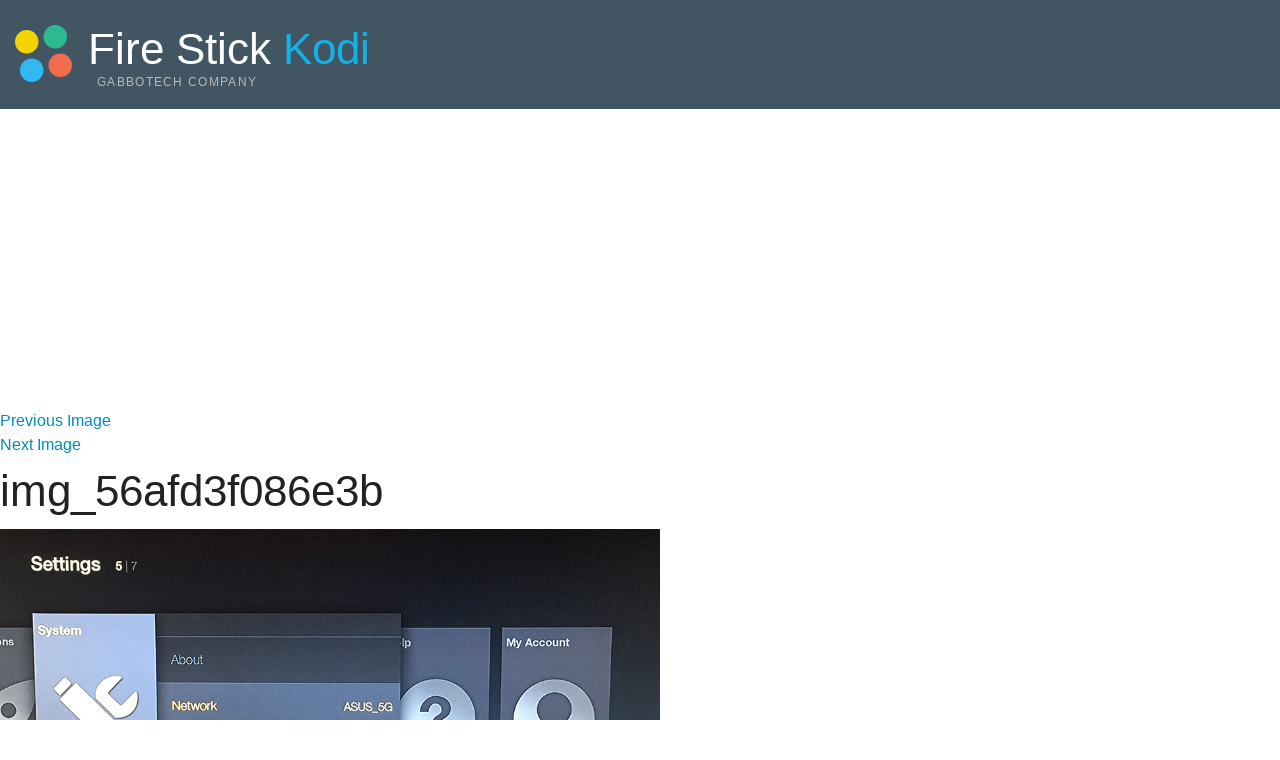

--- FILE ---
content_type: text/html; charset=UTF-8
request_url: https://www.firestickkodi.com/getting-started/img_56afd3f086e3b/
body_size: 2361
content:
<!doctype html><html
class="no-js" lang="en"><head><meta
charset="utf-8" /><meta
name="viewport" content="width=device-width, initial-scale=1.0" /><title>Fire Stick Kodi</title><link
rel="stylesheet" href="/wp-content/themes/firestickkodi/stylesheets/app.css" /> <script src="/bower_components/modernizr/modernizr.js"></script> </head><body>
<header
id="global-header"><div
class="row"><div
class="large-12 columns"><div
class="row"><div
class="large-6 columns" style="position: relative"><div
style="position: absolute ; left: 97px;font-size: 12px; top: 58px; font-weight: 500;text-transform: uppercase; letter-spacing: 1.3px; color: #b8bab9 ">GabboTech Company</div>
<a
href="/"><h1><img
src="/img/gabbo-tech-logo.png" /> Fire Stick <span>Kodi</span><br ></h1></a></div><div
class="large-6 columns">
<nav
class="header-nav">
</nav></div></div></div>
</header><div
id="primary" class="content-area">
<main
id="main" class="site-main" role="main">
<article
id="post-165" class="post-165 attachment type-attachment status-inherit hentry"><nav
id="image-navigation" class="navigation image-navigation"><div
class="nav-links"><div
class="nav-previous"><a
href='https://www.firestickkodi.com/getting-started/img_56afd3c45f7bc/'>Previous Image</a></div><div
class="nav-next"><a
href='https://www.firestickkodi.com/getting-started/img_56afd44d3ad71/'>Next Image</a></div></div>
</nav><header
class="entry-header"><h1 class="entry-title">img_56afd3f086e3b</h1>					</header><div
class="entry-content"><div
class="entry-attachment">
<img
width="660" height="364" src="https://www.firestickkodi.com/wp-content/uploads/2016/02/img_56afd3f086e3b.png" class="attachment-large size-large" alt="" decoding="async" loading="lazy" srcset="https://www.firestickkodi.com/wp-content/uploads/2016/02/img_56afd3f086e3b.png 1000w, https://www.firestickkodi.com/wp-content/uploads/2016/02/img_56afd3f086e3b-300x165.png 300w" sizes="(max-width: 660px) 100vw, 660px" /></div></div><footer
class="entry-footer">
<span
class="posted-on"><span
class="screen-reader-text">Posted on </span><a
href="https://www.firestickkodi.com/getting-started/img_56afd3f086e3b/" rel="bookmark"><time
class="entry-date published updated" datetime="2016-02-01T21:53:52+00:00">February 1, 2016</time></a></span><span
class="full-size-link"><span
class="screen-reader-text">Full size </span><a
href="https://www.firestickkodi.com/wp-content/uploads/2016/02/img_56afd3f086e3b.png">1000 &times; 551</a></span><span
class="comments-link"><a
href="https://www.firestickkodi.com/getting-started/img_56afd3f086e3b/#respond">Leave a comment<span
class="screen-reader-text"> on img_56afd3f086e3b</span></a></span>											</footer></article><div
id="comments" class="comments-area"><div
id="respond" class="comment-respond"><h3 id="reply-title" class="comment-reply-title">Leave a Reply <small><a
rel="nofollow" id="cancel-comment-reply-link" href="/getting-started/img_56afd3f086e3b/#respond" style="display:none;">Cancel reply</a></small></h3><form
action="https://www.firestickkodi.com/wp-comments-post.php" method="post" id="commentform" class="comment-form" novalidate><p
class="comment-notes"><span
id="email-notes">Your email address will not be published.</span> <span
class="required-field-message">Required fields are marked <span
class="required">*</span></span></p><p
class="comment-form-comment"><label
for="comment">Comment <span
class="required">*</span></label><textarea id="comment" name="comment" cols="45" rows="8" maxlength="65525" required></textarea></p><p
class="comment-form-author"><label
for="author">Name <span
class="required">*</span></label> <input
id="author" name="author" type="text" value="" size="30" maxlength="245" autocomplete="name" required /></p><p
class="comment-form-email"><label
for="email">Email <span
class="required">*</span></label> <input
id="email" name="email" type="email" value="" size="30" maxlength="100" aria-describedby="email-notes" autocomplete="email" required /></p><p
class="comment-form-url"><label
for="url">Website</label> <input
id="url" name="url" type="url" value="" size="30" maxlength="200" autocomplete="url" /></p><p
class="comment-form-cookies-consent"><input
id="wp-comment-cookies-consent" name="wp-comment-cookies-consent" type="checkbox" value="yes" /> <label
for="wp-comment-cookies-consent">Save my name, email, and website in this browser for the next time I comment.</label></p><p
class="form-submit"><input
name="submit" type="submit" id="submit" class="submit" value="Post Comment" /> <input
type='hidden' name='comment_post_ID' value='165' id='comment_post_ID' />
<input
type='hidden' name='comment_parent' id='comment_parent' value='0' /></p></form></div></div><nav
class="navigation post-navigation" aria-label="Posts"><h2 class="screen-reader-text">Post navigation</h2><div
class="nav-links"><div
class="nav-previous"><a
href="https://www.firestickkodi.com/getting-started/" rel="prev"><span
class="meta-nav">Published in</span><span
class="post-title">Getting Started</span></a></div></div>
</nav>
</main></div><section
class="section-panel"><div
class="row"><div
class="large-12 large-centered columns " style="text-align: center"> <script async src="//pagead2.googlesyndication.com/pagead/js/adsbygoogle.js"></script> 
<ins
class="adsbygoogle"
style="display:inline-block;width:728px;height:90px"
data-ad-client="ca-pub-1886036247084475"
data-ad-slot="5025076343"></ins> <script>(adsbygoogle=window.adsbygoogle||[]).push({});</script> <script async src="//pagead2.googlesyndication.com/pagead/js/adsbygoogle.js"></script> 
<ins
class="adsbygoogle"
style="display:block"
data-ad-client="ca-pub-1886036247084475"
data-ad-slot="4618468349"
data-ad-format="auto"></ins> <script>(adsbygoogle=window.adsbygoogle||[]).push({});</script> </div></div>
</section><footer
style="background: #555; padding: 25px;"><div
class="row"><div
class="large-12"><p
style="color: #ccc">Copyright 2016.</p></div></div>
</footer> <script src="/bower_components/jquery/dist/jquery.min.js"></script> <script src="/bower_components/foundation/js/foundation.min.js"></script> <script src="/bower_components/foundation/js/foundation/foundation.js"></script> <script src="/bower_components/foundation/js/foundation/foundation.equalizer.js"></script> <script src="/js/app.js"></script> <script>(function(i,s,o,g,r,a,m){i['GoogleAnalyticsObject']=r;i[r]=i[r]||function(){(i[r].q=i[r].q||[]).push(arguments)},i[r].l=1*new Date();a=s.createElement(o),m=s.getElementsByTagName(o)[0];a.async=1;a.src=g;m.parentNode.insertBefore(a,m)})(window,document,'script','//www.google-analytics.com/analytics.js','ga');ga('create','UA-712449-11','auto');ga('send','pageview');</script> </body></html>

--- FILE ---
content_type: text/html; charset=utf-8
request_url: https://www.google.com/recaptcha/api2/aframe
body_size: 264
content:
<!DOCTYPE HTML><html><head><meta http-equiv="content-type" content="text/html; charset=UTF-8"></head><body><script nonce="5mn7E-D42ojdcenP1uo-lw">/** Anti-fraud and anti-abuse applications only. See google.com/recaptcha */ try{var clients={'sodar':'https://pagead2.googlesyndication.com/pagead/sodar?'};window.addEventListener("message",function(a){try{if(a.source===window.parent){var b=JSON.parse(a.data);var c=clients[b['id']];if(c){var d=document.createElement('img');d.src=c+b['params']+'&rc='+(localStorage.getItem("rc::a")?sessionStorage.getItem("rc::b"):"");window.document.body.appendChild(d);sessionStorage.setItem("rc::e",parseInt(sessionStorage.getItem("rc::e")||0)+1);localStorage.setItem("rc::h",'1769856532441');}}}catch(b){}});window.parent.postMessage("_grecaptcha_ready", "*");}catch(b){}</script></body></html>

--- FILE ---
content_type: application/x-javascript
request_url: https://www.firestickkodi.com/js/app.js
body_size: 3069
content:
// Foundation JavaScript
// Documentation can be found at: http://foundation.zurb.com/docs
$(document).foundation();



// Foundation JavaScript
// Documentation can be found at: http://foundation.zurb.com/docs
$(document).foundation();

var app = {
    // Application Constructor
    initialize: function() {
    	this.googleAnalytics();
    	//this.getJson();
        
        //this.testLoading();
        
        //this.globalHeader();
        //this.headerHome();
                
        //this.resize();
        //this.homeProducts();
        //this.homeDiscoveries();
        //this.fullscreenHeader();
        
        //this.test();
        //this.testLoading();
        //this.testMobileMenu();
        
        
        
        $(window).scroll(function() {    

		    var scroll = $(window).scrollTop();
		
		    if (scroll <= 500) {
		        console.log('sdf');
		    }
		});
        
    },
    
    
    googleAnalytics: function(){
    	
    	
    (function(i,s,o,g,r,a,m){i['GoogleAnalyticsObject']=r;i[r]=i[r]||function(){
	  (i[r].q=i[r].q||[]).push(arguments)},i[r].l=1*new Date();a=s.createElement(o),
	  m=s.getElementsByTagName(o)[0];a.async=1;a.src=g;m.parentNode.insertBefore(a,m)
	  })(window,document,'script','//www.google-analytics.com/analytics.js','ga');
	
	  ga('create', 'UA-712449-11', 'auto');
	  ga('send', 'pageview');
	
    },

    getJson: function(){
		
 $.ajax({
     url: "http://vibe1.dvrdns.org",
     type: "GET",
     dataType: "text",
     username: "gmcnamee", // Most SAP web services require credentials
     password: "NSOm6O",
     success: function (data) {
	console.log(data);
         alert("success");
     },
     error: function (xhr, ajaxOptions, thrownError) { //Add these parameters to display the required response
console.log(xhr.status);
         alert(xhr.status);
         alert(xhr.responseText);
     },
 });


    },
    
    
    globalHeader: function(){
			
		var menuItem = $('.g-menu-item');
		var currentItem;
		scrollHeader();
		
		$(menuItem, '.nav ').hover(function(){			
			currentItem = $(this);			
			menuItem.removeClass('active');
			currentItem.addClass('active');
		},function(){
			menuItem.removeClass('active');
			$('.nav li > div').hover(function(){currentItem.addClass('active');}, function(){
				menuItem.removeClass('active');
			});
		});
		
		function scrollHeader(){
			
			//caches a jQuery object containing the header element
		    var header = $('.global-header');		    
		    var height = jQuery(window).height();
		    
		   	jQuery(window).resize(function() {
	    		height = jQuery(window).height();	    			
	    	});
		    
		    $(window).scroll(function() {
		        var scroll = $(window).scrollTop();
				 console.log(height);
		        if (scroll >= (80)) {
		        	header.addClass("hasScrolled");
		            //header.removeClass('clearHeader').addClass("darkHeader");
		        } else {
		        	header.removeClass("hasScrolled");

		            //header.removeClass("darkHeader").addClass('clearHeader');
		        }
		    });
		};

    },
    
    resize: function(){
    	jQuery(window).resize(function() {
    		app.fullscreenHeader();
    	});
    },
        
    fullscreenHeader: function(){
    	var elemt = '.video-header';
    	var height = jQuery(window).height();
    	var offset = 0;
    	
    	jQuery(elemt).css({
            height: (height - offset),
            //"line-height": (height - offset)
        });   	
        
        $(function(){$(".scroll-header").click(function(){$("html,body").animate({scrollTop:$(".low-poly").offset().top -80 },"500");return false})});

    },
    
    headerHome: function(){
    
    	var btn 		= $('.btn-hero'),
    		contentBox 	= $('#hero-content');
    	
    	
    	btn.on('click', function(e){
	    	//alert('pop!');
	    	btn.removeClass('active');
	    	var $this = $(this),
	    		current = $this.data('content');
	    	$this.addClass('active');
	    	$('.hero-content').addClass('move-out');
	    	
	    	$('.'+current).removeClass('move-out');
   			console.log('click');
    		e.preventDefault();
    	});
    	
    	
   	
    },

	homeProducts: function(){
		
		var $container = $('.ies-panels'),
			$filter_group = $('.filter-group');
		
		var $grid = $container.isotope({
			itemSelector: '.item',
			layoutMode: 'masonry',
			masonry: {
				columnWidth: '.grid-sizer'
			}
		});
				
		// filter items on button click
		$('a', $filter_group).on( 'click', function() {
			
			var $this = $(this);
		 	var filterValue = $this.attr('data-filter');
		 	$('a', $filter_group).removeClass('active');
		 	$this.addClass('active');
		 	$container.isotope({ filter: filterValue });
		 			 	
		});
				
    },
   	    
    homeDiscoveries: function(){
    	
    	var $container = $('.ies-mashable');
		
		var $grid = $container.isotope({
			itemSelector: '.mash',
			percentPosition: true,
			layoutMode: 'masonry',
			masonry: {
				columnWidth: '.grid-sizer'
			}
		});  
    	   	
    	$.ajax({
		    type: 'GET',
		    //url: rootURL + '/posts?type=news',
		    url: 'http://www.iesve.com/discoveries/wp-json/posts?type[]=post&type[]=video&type[]=gallery&type[]=presentation&type[]=whitepaper&type[]=article&type[]=casestudy&filter[posts_per_page]=12&filter[order]=DES',
		    dataType: 'json',
		    success: function(data){
		    	
		    	$('.ajax-loading').hide();
		    		    		    	
		    	$.each(data, function(index, value) {
		    		
					var $blockLink = $('<a href="/discoveries">'+
							    '<div class="mash no-before" style="background: #008CBA">'+
							    '<div class="mash-panel">'+
	                            '<h3 style="color: #fff; opacity: 1">All DiscoverIES</h3>'+
	                            '<p class="desc" ><a hView Now</p>'+
	                        	'</div>'+
	                        	'</div>'+
	                        	'</a>');  		
			    			              
					var panelSize;				    
				    switch (index)
						{
						   	case 2: case 8: panelSize = 'mashpanel-medium-horz'; break;
							case 1: case 6:	case 5: case 910: case 15: panelSize = 'mashpanel-medium-vert'; break;				
							case 3: case 4:	case 7: case 9: case 10: panelSize = 'mashpanel-small'; break;			       	
						    case 0:  panelSize = 'mashpanel-large'; break;								
						   	default: panelSize = '';
						}
							
					var type;											    
				    switch (value.type)
						{
							case 'post': type = 'Blog'; break;							
						   	default: type = value.type;
						}
				    				    
				    /*var $block = $('<a href="'+value.link+'">'+
								    '<div class="mash '+ panelSize + '">'+
								    '<div class="background-image" style="background: url('+value.featured_image.source+') 50% 50% / cover no-repeat;"></div>'+
								    '<div class="mash-panel">'+
	                            	//'<img src="'+value.featured_image.attachment_meta.sizes.medium.url+'" /><br>' +
	                                //'<p class="type">'+type+'</p>'+
	                                '<h3>'+value.title+'</h3>'+
	                                '<span>'+value.excerpt+'</span>'+
	                                //'<p><a href="'+value.link+'">Read</p>'+
	                            	'</div>'+
	                            	'</div>'+
	                            	'</a>');*/
	                            	
	                var $block = $('<div class="mash '+ panelSize + '">'+
	                				'<div class="image-panel">'+
								    '<div class="bg-img" style="background-image: url('+value.featured_image.source+')"></div>'+
								    //'<p class="type">'+type+'</p>'+
								    '<div class="content">'+								    
								    '<img class="thumbnail" src="'+value.author.avatar+'" />'+
								    '<h2>'+value.title+'</h2>'+
								    '<p class="author">by <a href="/discoveries/author/'+value.author.slug+'">'+value.author.name+'</a></p>'+
	                                '<span class="summary">'+value.excerpt+'</span>'+
								    '<p class="link"><a href="'+value.link+'">View more</a></p>'+
								    '</div>'+
								    '</div>'+
								    '</div>'); 
	
				    if(index==11){
				    	$grid.append( $blockLink ).isotope( 'appended', $blockLink );
				    }else{
				    	 $grid.append( $block ).isotope( 'appended', $block );
				    }
		 
				});
			
			$grid.isotope('layout');
		    }
		});
		
		$('.layout-switcher').on( 'click', function(e) {			
			$('.ies-mashable').toggleClass('grid');
		 	$grid.isotope('layout');
		 	e.preventDefault();
		});	
    	
    },
    


    
    /*TESTING CODE*/
    
    testMobileMenu: function(){
    	var $menu_button 			= $('.btn-mobile-menu'),
    		$page_wrapper 			= $('body'),
    		$btn_toggle_submenu 	= $('.toggle-submenu');
    	
    	$($menu_button).on('click', function(){
    		$page_wrapper.toggleClass('menu-open');
    	});
    	
    	$($btn_toggle_submenu).on('click', function(e){
    		$(this).parent().toggleClass('open');
    		e.preventDefault();
    	});
    	
    	
    	
    	
    },
    
    test: function(){
    	   	    	
    	$('.menu-hamburger').on('click', function(e){
    		//alert('Ah-ha!');
    		e.preventDefault();
    		//$('.menu-hamburger').toggleClass('on');
    		//$('.menu').toggleClass('opened');
    		$('body').toggleClass('menu-opened');
    	});
    	
    	$('.loader').on('click', function(e){
    		//alert('Ah-ha!');
    		e.preventDefault();
    		//$('.loading-overlay').addClass('hide');
    		$('body').removeClass('loading');
    	});
    	
    	
    },
    
    testLoading: function(){
    	
    	setTimeout(removeLoader, 50);
    	
    	function removeLoader(){
		  $('body').removeClass('loading');
		}
    },    
    
};

app.initialize();




		

--- FILE ---
content_type: text/plain
request_url: https://www.google-analytics.com/j/collect?v=1&_v=j102&a=1982406215&t=pageview&_s=1&dl=https%3A%2F%2Fwww.firestickkodi.com%2Fgetting-started%2Fimg_56afd3f086e3b%2F&ul=en-us%40posix&dt=Fire%20Stick%20Kodi&sr=1280x720&vp=1280x720&_u=IEBAAEABAAAAACAAI~&jid=1165260111&gjid=18292837&cid=1226649015.1769856531&tid=UA-712449-11&_gid=485354081.1769856531&_r=1&_slc=1&z=1653012011
body_size: -452
content:
2,cG-WN2WQGPKTZ